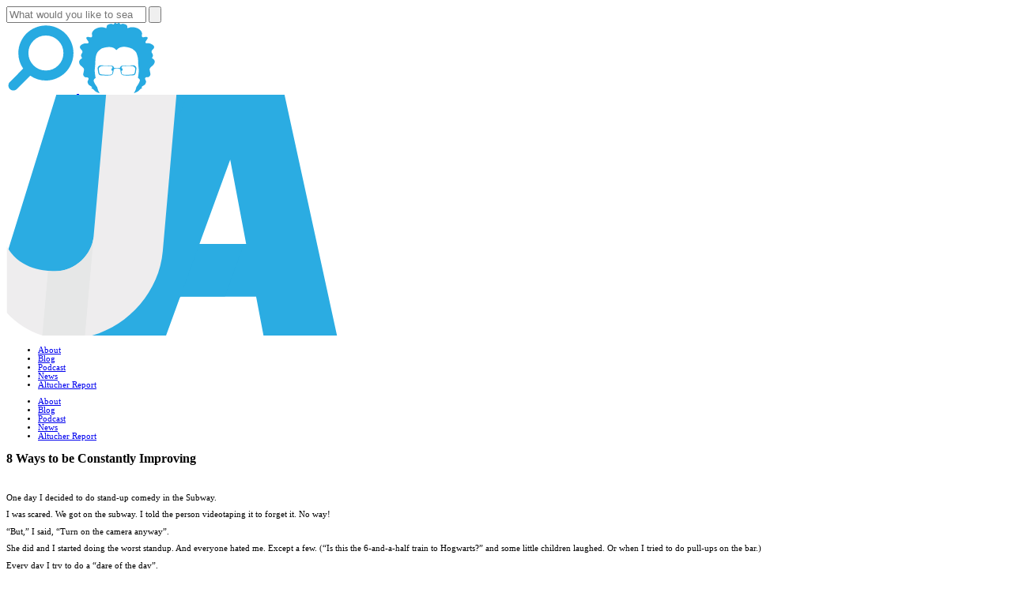

--- FILE ---
content_type: text/html; charset=UTF-8
request_url: https://archive.jamesaltucher.com/blog/8-ways-constantly-improving/
body_size: 8503
content:
<!DOCTYPE html><html lang=en-US prefix="og: http://ogp.me/ns#"><head><meta charset="utf-8"><meta http-equiv="Content-Type" content="text/html; charset=utf-8"><meta http-equiv="X-UA-Compatible" content="IE=edge"><meta name="viewport" content="width=device-width, initial-scale=1.0, maximum-scale=1.0, user-scalable=no"><title>8 Ways to be Constantly Improving - James Altucher</title><link rel=profile href=http://gmpg.org/xfn/11><link rel=pingback href=https://archive.jamesaltucher.com/xmlrpc.php><link rel=icon type=image/png sizes=32x32 href=https://archive.jamesaltucher.com/wp-content/themes/jamesaltucher/images/icons/fav/favicon-32x32.png><link rel=icon type=image/png sizes=16x16 href=https://archive.jamesaltucher.com/wp-content/themes/jamesaltucher/images/icons/fav/favicon-16x16.png><link rel="shortcut icon" type=image/x-icon href=https://archive.jamesaltucher.com/wp-content/themes/jamesaltucher/images/icons/fav/favicon.ico><meta name="theme-color" content="#ffffff"> <script>function size_font(){var e=document.documentElement.clientWidth||document.body.clientWidth,n=e/120;document.documentElement.style.fontSize=n+"px"}size_font(),window.addEventListener?window.addEventListener("resize",size_font,!1):window.attachEvent("resize",size_font);</script>  <script>var imprint='JA';(function(w,d,s,l,i){w[l]=w[l]||[];w[l].push({'gtm.start':new Date().getTime(),event:'gtm.js'});var f=d.getElementsByTagName(s)[0],j=d.createElement(s),dl=l!='dataLayer'?'&l='+l:'';j.async=true;j.src='https://www.googletagmanager.com/gtm.js?id='+i+dl;f.parentNode.insertBefore(j,f);})(window,document,'script','dataLayer','GTM-5R7GC3J');</script>  <script async src="https://www.googletagmanager.com/gtag/js?id=UA-68439417-4"></script> <script>window.dataLayer=window.dataLayer||[];function gtag(){dataLayer.push(arguments);}
gtag('js',new Date());gtag('config','UA-68439417-4');</script> <script>var themeAjaxUrl="/wp-admin/admin-ajax.php";</script> <title>8 Ways to be Constantly Improving - James Altucher</title><meta name='robots' content='max-image-preview:large'><link rel=canonical href=https://archive.jamesaltucher.com/blog/8-ways-constantly-improving/ ><meta property="og:locale" content="en_US"><meta property="og:type" content="article"><meta property="og:title" content="8 Ways to be Constantly Improving - James Altucher"><meta property="og:description" content="One day I decided to do stand-up comedy in the Subway. I was scared. We got on the subway. I told the person videotaping it to forget it. No way! &#8220;But,&#8221; I said, &#8220;Turn on the camera anyway&#8221;. She did and I started doing the worst standup. And everyone hated me. Except a few. (&#8220;Is &hellip;"><meta property="og:url" content="https://archive.jamesaltucher.com/blog/8-ways-constantly-improving/"><meta property="og:site_name" content="James Altucher"><meta property="article:publisher" content="https://www.facebook.com/JAltucher.Blog/"><meta property="article:section" content="Featured"><meta property="article:published_time" content="2019-01-31T17:55:06+00:00"><meta property="article:modified_time" content="2019-02-05T15:18:06+00:00"><meta property="og:updated_time" content="2019-02-05T15:18:06+00:00"><meta property="og:image" content="https://jamesaltucher-uploads.s3.amazonaws.com/wp-content/uploads/2019/01/31175735/shutterstock_547238893.jpg"><meta property="og:image:secure_url" content="https://jamesaltucher-uploads.s3.amazonaws.com/wp-content/uploads/2019/01/31175735/shutterstock_547238893.jpg"><meta property="og:image:width" content="1280"><meta property="og:image:height" content="720"><meta name="twitter:card" content="summary_large_image"><meta name="twitter:description" content="One day I decided to do stand-up comedy in the Subway. I was scared. We got on the subway. I told the person videotaping it to forget it. No way! &#8220;But,&#8221; I said, &#8220;Turn on the camera anyway&#8221;. She did and I started doing the worst standup. And everyone hated me. Except a few. (&#8220;Is [&hellip;]"><meta name="twitter:title" content="8 Ways to be Constantly Improving - James Altucher"><meta name="twitter:site" content="@jaltucher"><meta name="twitter:image" content="https://jamesaltucher-uploads.s3.amazonaws.com/wp-content/uploads/2019/01/31175735/shutterstock_547238893.jpg"><meta name="twitter:creator" content="@jaltucher"><link rel=dns-prefetch href=//platform-api.sharethis.com><link rel=dns-prefetch href=//fonts.googleapis.com><link rel=alternate type=application/rss+xml title="James Altucher &raquo; Feed" href=https://archive.jamesaltucher.com/feed/ ><link rel=alternate type=application/rss+xml title="James Altucher &raquo; Comments Feed" href=https://archive.jamesaltucher.com/comments/feed/ ><link rel=alternate type=application/rss+xml title="James Altucher &raquo; 8 Ways to be Constantly Improving Comments Feed" href=https://archive.jamesaltucher.com/blog/8-ways-constantly-improving/feed/ > <script>window._wpemojiSettings={"baseUrl":"https:\/\/s.w.org\/images\/core\/emoji\/14.0.0\/72x72\/","ext":".png","svgUrl":"https:\/\/s.w.org\/images\/core\/emoji\/14.0.0\/svg\/","svgExt":".svg","source":{"concatemoji":"https:\/\/archive.jamesaltucher.com\/wp-includes\/js\/wp-emoji-release.min.js?ver=573bea4011e83ea5f4a5117f80befd07"}};
/*! This file is auto-generated */
!function(e,a,t){var n,r,o,i=a.createElement("canvas"),p=i.getContext&&i.getContext("2d");function s(e,t){var a=String.fromCharCode,e=(p.clearRect(0,0,i.width,i.height),p.fillText(a.apply(this,e),0,0),i.toDataURL());return p.clearRect(0,0,i.width,i.height),p.fillText(a.apply(this,t),0,0),e===i.toDataURL()}function c(e){var t=a.createElement("script");t.src=e,t.defer=t.type="text/javascript",a.getElementsByTagName("head")[0].appendChild(t)}for(o=Array("flag","emoji"),t.supports={everything:!0,everythingExceptFlag:!0},r=0;r<o.length;r++)t.supports[o[r]]=function(e){if(p&&p.fillText)switch(p.textBaseline="top",p.font="600 32px Arial",e){case"flag":return s([127987,65039,8205,9895,65039],[127987,65039,8203,9895,65039])?!1:!s([55356,56826,55356,56819],[55356,56826,8203,55356,56819])&&!s([55356,57332,56128,56423,56128,56418,56128,56421,56128,56430,56128,56423,56128,56447],[55356,57332,8203,56128,56423,8203,56128,56418,8203,56128,56421,8203,56128,56430,8203,56128,56423,8203,56128,56447]);case"emoji":return!s([129777,127995,8205,129778,127999],[129777,127995,8203,129778,127999])}return!1}(o[r]),t.supports.everything=t.supports.everything&&t.supports[o[r]],"flag"!==o[r]&&(t.supports.everythingExceptFlag=t.supports.everythingExceptFlag&&t.supports[o[r]]);t.supports.everythingExceptFlag=t.supports.everythingExceptFlag&&!t.supports.flag,t.DOMReady=!1,t.readyCallback=function(){t.DOMReady=!0},t.supports.everything||(n=function(){t.readyCallback()},a.addEventListener?(a.addEventListener("DOMContentLoaded",n,!1),e.addEventListener("load",n,!1)):(e.attachEvent("onload",n),a.attachEvent("onreadystatechange",function(){"complete"===a.readyState&&t.readyCallback()})),(e=t.source||{}).concatemoji?c(e.concatemoji):e.wpemoji&&e.twemoji&&(c(e.twemoji),c(e.wpemoji)))}(window,document,window._wpemojiSettings);</script> <style>img.wp-smiley,img.emoji{display:inline !important;border:none !important;box-shadow:none !important;height:1em !important;width:1em !important;margin:0 0.07em !important;vertical-align:-0.1em !important;background:none !important;padding:0 !important}</style><link rel=stylesheet id=share-this-share-buttons-sticky-css href='https://archive.jamesaltucher.com/wp-content/plugins/sharethis-share-buttons/css/mu-style.css?ver=1671468411' type=text/css media=all><link rel=stylesheet id=google-fonts-css href='https://fonts.googleapis.com/css?family=Montserrat%3A300%2C300i%2C400%2C400i%2C500%2C500i%2C700%2C700i%2C900%2C900i%7CRoboto%3A300%2C300i%2C400%2C400i%2C700%2C700i%2C900%2C900i%7CShadows+Into+Light&#038;ver=573bea4011e83ea5f4a5117f80befd07' type=text/css media=all><link rel=stylesheet id=styles-main-css href='https://archive.jamesaltucher.com/wp-content/themes/jamesaltucher/style.css?ver=1.0.1.1' type=text/css media=all> <script src='https://archive.jamesaltucher.com/wp-includes/js/jquery/jquery.min.js?ver=3.6.1' id=jquery-core-js></script> <script src='https://archive.jamesaltucher.com/wp-includes/js/jquery/jquery-migrate.min.js?ver=3.3.2' id=jquery-migrate-js></script> <script src='//platform-api.sharethis.com/js/sharethis.js?ver=2.1.6#property=5b9687d029b61c0011779fc0&#038;product=sticky-buttons&#038;source=sharethis-share-buttons-wordpress' id=share-this-share-buttons-mu-js></script> <link rel=https://api.w.org/ href=https://archive.jamesaltucher.com/wp-json/ ><link rel=alternate type=application/json href=https://archive.jamesaltucher.com/wp-json/wp/v2/posts/27076><link rel=EditURI type=application/rsd+xml title=RSD href=https://archive.jamesaltucher.com/xmlrpc.php?rsd><link rel=wlwmanifest type=application/wlwmanifest+xml href=https://archive.jamesaltucher.com/wp-includes/wlwmanifest.xml><link rel=shortlink href='https://archive.jamesaltucher.com/?p=27076'><link rel=alternate type=application/json+oembed href="https://archive.jamesaltucher.com/wp-json/oembed/1.0/embed?url=https%3A%2F%2Farchive.jamesaltucher.com%2Fblog%2F8-ways-constantly-improving%2F"><link rel=alternate type=text/xml+oembed href="https://archive.jamesaltucher.com/wp-json/oembed/1.0/embed?url=https%3A%2F%2Farchive.jamesaltucher.com%2Fblog%2F8-ways-constantly-improving%2F&#038;format=xml"></head><body class="post-template-default single single-post postid-27076 single-format-standard default-page"><header id=header><form role=search method=get id=search-form class=search-form action=https://archive.jamesaltucher.com/ > <input type=search class=search-field name=s autocomplete=off placeholder="What would you like to search for?" value> <button type=submit class="search-submit sbtn"><img src=https://archive.jamesaltucher.com/wp-content/themes/jamesaltucher/images/icons/tool-search.svg class=svg alt></button></form><div class=container><div class=tools> <a href=# title class=btn-search> <img src=https://archive.jamesaltucher.com/wp-content/themes/jamesaltucher/images/icons/tool-search.svg alt=Search title=Search width=89 height=89> </a> <a href=#newsletter-signup title="Altucher Report" class="hide-mobile popup-newsletter icon-popup"> <img src=https://archive.jamesaltucher.com/wp-content/themes/jamesaltucher/images/icons/tool-head.svg alt="Altucher Report" title="Altucher Report" width=96 height=89> </a></div><a href=/ title="Return Home" class=logo> <img src=https://archive.jamesaltucher.com/wp-content/themes/jamesaltucher/images/jamesaltucher-logo-white.svg alt="James Altucher" title="James Altucher" width=420 height=305> </a><nav class=mobile-hide><div class=menu-main-navigation-container><ul id=menu-main-navigation class=menu><li id=menu-item-23824 class="menu-item menu-item-type-post_type menu-item-object-page menu-item-23824"><a href=https://archive.jamesaltucher.com/about/ >About</a></li> <li id=menu-item-23785 class="menu-item menu-item-type-post_type menu-item-object-page current_page_parent menu-item-23785"><a href=https://archive.jamesaltucher.com/blog/ >Blog</a></li> <li id=menu-item-23809 class="menu-item menu-item-type-post_type menu-item-object-page menu-item-23809"><a href=https://archive.jamesaltucher.com/podcasts/ >Podcast</a></li> <li id=menu-item-28214 class="menu-item menu-item-type-custom menu-item-object-custom menu-item-28214"><a href=/news>News</a></li> <li id=menu-item-23811 class="menu-item menu-item-type-custom menu-item-object-custom menu-item-23811"><a target=_blank rel=noopener href=https://paradigmpressgroup.com/publications>Altucher Report</a></li></ul></div></nav><div class=mobile-menu-toggle onclick=myFunction(this)> <span class=bar-one></span> <span class=bar-two></span> <span class=bar-three></span></div> <script>function myFunction(x){x.classList.toggle("active");}</script> </div></header><div class=mobile-nav-wrapper><nav id=mobile-nav><div class=menu-main-navigation-container><ul id=menu-main-navigation-1 class=menu><li class="menu-item menu-item-type-post_type menu-item-object-page menu-item-23824"><a href=https://archive.jamesaltucher.com/about/ >About</a></li> <li class="menu-item menu-item-type-post_type menu-item-object-page current_page_parent menu-item-23785"><a href=https://archive.jamesaltucher.com/blog/ >Blog</a></li> <li class="menu-item menu-item-type-post_type menu-item-object-page menu-item-23809"><a href=https://archive.jamesaltucher.com/podcasts/ >Podcast</a></li> <li class="menu-item menu-item-type-custom menu-item-object-custom menu-item-28214"><a href=/news>News</a></li> <li class="menu-item menu-item-type-custom menu-item-object-custom menu-item-23811"><a target=_blank rel=noopener href=https://paradigmpressgroup.com/publications>Altucher Report</a></li></ul></div></nav></div><div class=wrapper><main id=main class=main role=main><section id=single-header class=section><div class=container><h1 class="brackets">8 Ways to be Constantly Improving</h1></div></section><section id=blog-container class=section><div class=container><div class=entities><div class=single> <img width=1024 height=576 src=https://jamesaltucher-uploads.s3.amazonaws.com/wp-content/uploads/2019/01/31175735/shutterstock_547238893-1024x576.jpg class="aligncenter featured-post-image wp-post-image" alt decoding=async loading=lazy srcset="https://jamesaltucher-uploads.s3.amazonaws.com/wp-content/uploads/2019/01/31175735/shutterstock_547238893-1024x576.jpg 1024w, https://jamesaltucher-uploads.s3.amazonaws.com/wp-content/uploads/2019/01/31175735/shutterstock_547238893-300x169.jpg 300w, https://jamesaltucher-uploads.s3.amazonaws.com/wp-content/uploads/2019/01/31175735/shutterstock_547238893-768x432.jpg 768w, https://jamesaltucher-uploads.s3.amazonaws.com/wp-content/uploads/2019/01/31175735/shutterstock_547238893.jpg 1280w" sizes="(max-width: 1024px) 100vw, 1024px"><article><div style="margin-top: 0px; margin-bottom: 0px;" class=sharethis-inline-share-buttons ></div><p>One day I decided to do stand-up comedy in the Subway.</p><p>I was scared. We got on the subway. I told the person videotaping it to forget it. No way!</p><p>&#8220;But,&#8221; I said, &#8220;Turn on the camera anyway&#8221;.</p><p>She did and I started doing the worst standup. And everyone hated me. Except a few. (&#8220;Is this the 6-and-a-half train to Hogwarts?&#8221; and some little children laughed. Or when I tried to do pull-ups on the bar.)</p><p>Every day I try to do a &#8220;dare of the day&#8221;.</p><p>Every day go a little further outside your comfort zone.</p><p>Get scared.</p><p>Say the opinion that is your truth. Don&#8217;t care if people will hate it.</p><p>Say &#8220;yes&#8221; to a talk if you are afraid of public speaking. Contact the person you lost touch with.</p><div id=mEweQBm1zo class="openxzone incontent" data-openx-zone=incontent_ad></div><p>Ask out your secret crush.</p><p>One exercise: next time you buy a coffee ask for 10% off. Don&#8217;t give a reason.</p><p>What are some other small ways to push the boundaries of comfort? Tell me.</p><p>Give us some &#8220;dares of the day&#8221;.</p><p>This, plus what&#8217;s said in this image below, is how I improve myself every day. This cleans the plate for opportunity to be served.</p><p>I know this because I feel very blessed. It&#8217;s hard work to get opportunity. It&#8217;s painful. It&#8217;s suffering. But it&#8217;s worth it. It&#8217;s worth it.</p><p><img decoding=async loading=lazy class="aligncenter wp-image-27077" src=https://jamesaltucher.com/wp-content/uploads/2019/01/0.png alt width=625 height=620 srcset="https://jamesaltucher-uploads.s3.amazonaws.com/wp-content/uploads/2019/01/31175440/0.png 1192w, https://jamesaltucher-uploads.s3.amazonaws.com/wp-content/uploads/2019/01/31175440/0-150x150.png 150w, https://jamesaltucher-uploads.s3.amazonaws.com/wp-content/uploads/2019/01/31175440/0-300x297.png 300w, https://jamesaltucher-uploads.s3.amazonaws.com/wp-content/uploads/2019/01/31175440/0-768x762.png 768w, https://jamesaltucher-uploads.s3.amazonaws.com/wp-content/uploads/2019/01/31175440/0-1024x1015.png 1024w" sizes="(max-width: 625px) 100vw, 625px"></p></p>		<a href=# class="action st-custom-button st-hide-label" data-network=sharethis>Share This Post</a></article><div id=v9zME8XyS1 class="openxzone large_openx" data-openx-zone=bottom_ad></div><div id=disqus_thread></div></div><aside id=sidebar><div id=PjMDL9AoDR class="openxzone sidebar_openx" data-openx-zone=sidebar_ad></div><div id=side-about class=box><header><h5 class="brackets">Hi, I'm <strong>James Altucher</strong></h5></header><img src=https://archive.jamesaltucher.com/wp-content/themes/jamesaltucher/images/side-about1.jpg alt="James Altucher" title="James Altucher" width=337 height=253><p>I’m an entrepreneur and angel investor. I’ve achieved the rank of chess master. And I’m the author of the Wall Street Journal bestselling book “Choose Yourself.”</p><p>I’ve started 20 companies, 17 of which have failed. But I’ve learned a lot along the way.</p><p>If you’ve ever been stuck—in a job you hate, in a house you can’t afford, in a life you don’t want, in your own depressed mind, anything—I want to help you.</p><p>Why? Because I get it. I’ve been there. And I wantto tell you how I freed myself so maybe you can start to free yourself, too.</p><footer> <a href=/about title="Read More" class="btn side-continue">Read More</a></footer></div><div id=side-categories class=box><header><h5 class="brackets"><strong>Categories</strong></h5></header><ul class=cat-list> <li><a href=https://archive.jamesaltucher.com/blog/category/impression-technique/ title="Impression Technique" class="btn " data-engagement-link=category>Impression Technique <span>686</span></a></li> <li><a href=https://archive.jamesaltucher.com/blog/category/entrepreneurship/ title=Entrepreneurship class="btn " data-engagement-link=category>Entrepreneurship <span>75</span></a></li> <li><a href=https://archive.jamesaltucher.com/blog/category/investing/ title=Investing class="btn " data-engagement-link=category>Investing <span>73</span></a></li> <li><a href=https://archive.jamesaltucher.com/blog/category/self-care/ title=Self-care class="btn " data-engagement-link=category>Self-care <span>65</span></a></li> <li><a href=https://archive.jamesaltucher.com/blog/category/economy/ title=Economy class="btn " data-engagement-link=category>Economy <span>54</span></a></li> <li><a href=https://archive.jamesaltucher.com/blog/category/self-publishing/ title="Self Publishing" class="btn " data-engagement-link=category>Self Publishing <span>45</span></a></li> <li><a href=https://archive.jamesaltucher.com/blog/category/writing/ title=Writing class="btn " data-engagement-link=category>Writing <span>34</span></a></li> <li><a href=https://archive.jamesaltucher.com/blog/category/politics/ title=Politics class="btn " data-engagement-link=category>Politics <span>31</span></a></li></ul></div><div id=side-archive class=box><header><h5 class="brackets"><strong>Archive</strong></h5></header><footer> <a href=/archive title="Explore Archives" class="btn side-continue">Explore Thousands of Articles</a></footer></div><div id=side-popular class=box><header><h5 class="brackets">Most <strong>Popular</strong></h5></header><article class=post> <a href=https://archive.jamesaltucher.com/blog/8-alternatives-to-college/ title="8 Alternatives to College"><div class=thumb style="background-image: url('https://archive.jamesaltucher.com/wp-content/themes/jamesaltucher/images/default-post.jpg');"></div><div class=content><h4>8 Alternatives&hellip;</h4><span><time pubdate=1296421077>January 30, 2011</time></span></div> </a></article><article class=post> <a href=https://archive.jamesaltucher.com/blog/why-i-am-never-going-to-own-a-home-again/ title="Why I Am Never Going to Own a Home Again"><div class=thumb style="background-image: url('https://archive.jamesaltucher.com/wp-content/themes/jamesaltucher/images/default-post.jpg');"></div><div class=content><h4>Why I&hellip;</h4><span><time pubdate=1300528833>March 19, 2011</time></span></div> </a></article><article class=post> <a href=https://archive.jamesaltucher.com/blog/10-more-reasons-why-parents-should-not-send-their-kids-to-college/ title="10 More Reasons Why Parents Should Not Send Their Kids to College"><div class=thumb style="background-image: url('https://archive.jamesaltucher.com/wp-content/themes/jamesaltucher/images/default-post.jpg');"></div><div class=content><h4>10 More&hellip;</h4><span><time pubdate=1296421014>January 30, 2011</time></span></div> </a></article><article class=post> <a href=https://archive.jamesaltucher.com/blog/is-donald-trump-pulling-a-nigerian-419-scam/ title="Is Donald Trump Pulling A Nigerian 419 Scam?"><div class=thumb style="background-image: url('https://archive.jamesaltucher.com/wp-content/themes/jamesaltucher/images/default-post.jpg');"></div><div class=content><h4>Is Donald&hellip;</h4><span><time pubdate=1437646822>July 23, 2015</time></span></div> </a></article><article class=post> <a href=https://archive.jamesaltucher.com/blog/ten-scams-you-encounter-every-day/ title="Ten Scams You Encounter Every Day"><div class=thumb style="background-image: url('https://archive.jamesaltucher.com/wp-content/themes/jamesaltucher/images/default-post.jpg');"></div><div class=content><h4>Ten Scams&hellip;</h4><span><time pubdate=1316076071>September 15, 2011</time></span></div> </a></article></div></aside></div></div></section><section id=blog-furtherreading class=section><h3>Other posts you  might be interested in:</h3><div class=container> <a href=https://archive.jamesaltucher.com/blog/1-rule-no/ title="The #1 Rule of &#8220;NO&#8221;" class=post style="background-image: url('https://archive.jamesaltucher.com/wp-content/themes/jamesaltucher/images/default-post.jpg');"><h2 class="brackets">The #1 Rule of &#8220;NO&#8221;</h2> </a> <a href=https://archive.jamesaltucher.com/blog/8-unusual-things-i-learned-from-warren-buffett/ title="8 Unusual Things I Learned From Warren Buffett" class=post style="background-image: url('https://archive.jamesaltucher.com/wp-content/themes/jamesaltucher/images/default-post.jpg');"><h2 class="brackets">8 Unusual Things I Learned From Warren Buffett</h2> </a> <a href=https://archive.jamesaltucher.com/blog/10-reasons-quit-day-job/ title="10 Reasons You Have To Quit Your Day Job" class=post style="background-image: url('https://jamesaltucher-uploads.s3.amazonaws.com/wp-content/uploads/2018/02/27142738/quit_job-611996086-5a7f3bdcc5542e00375d478c-1-e1519759666353.jpg');"><h2 class="brackets">10 Reasons You Have To Quit Your Day Job</h2> </a></div></section></main></div><footer id=footer><div class=container><div class=get-connected><h6>Get Connected</h6><ul class=social> <li> <a href=//facebook.com/JAltucher.Blog/ title="Link to Facebook"> <img src=https://archive.jamesaltucher.com/wp-content/themes/jamesaltucher/images/icons/social-facebook.svg alt=Facebook title=Facebook class=svg width=204 height=204> </a> </li> <li> <a href=//facebook.com/groups/chooseyourself.me/ title="Link to Facebook Group"> <img src=https://archive.jamesaltucher.com/wp-content/themes/jamesaltucher/images/icons/social-facebook-group.svg alt="Facebook Group" title="Facebook Group" class=svg width=204 height=204> </a> </li> <li> <a href=//linkedin.com/in/jamesaltucher/ title="Link to LinkedIn"> <img src=https://archive.jamesaltucher.com/wp-content/themes/jamesaltucher/images/icons/social-linkedin.svg alt=LinkedIn title=LinkedIn class=svg width=204 height=204> </a> </li> <li> <a href=//twitter.com/jaltucher title="Link to Twitter"> <img src=https://archive.jamesaltucher.com/wp-content/themes/jamesaltucher/images/icons/social-twitter.svg alt=Twitter title=Twitter class=svg width=204 height=204> </a> </li> <li> <a href=//youtube.com/channel/UCRQlx2klE_aNrPhz2OyKRdg title="Link to YouTube"> <img src=https://archive.jamesaltucher.com/wp-content/themes/jamesaltucher/images/icons/social-youtube.svg alt=YouTube title=YouTube class=svg width=204 height=204> </a> </li> <li> <a href=//pinterest.com/altucher/ title="Link to Pinterest"> <img src=https://archive.jamesaltucher.com/wp-content/themes/jamesaltucher/images/icons/social-pinterest.svg alt=Pinterest title=Pinterest class=svg width=204 height=204> </a> </li> <li> <a href=//instagram.com/altucher/ title="Link to Instagram"> <img src=https://archive.jamesaltucher.com/wp-content/themes/jamesaltucher/images/icons/social-instagram.svg alt=Instagram title=Instagram class=svg width=204 height=204> </a> </li></ul></div><div class="subscribe mobile-hide"><div class=left><h6>Subscribe to my Podcast</h6> <a href=/podcast title="Link to Podcasts"> <img src=https://archive.jamesaltucher.com/wp-content/themes/jamesaltucher/images/jamesaltucher-logo-full.svg alt="The James Altucher Show" alt="The James Altucher Show" width=499 height=90 class=jashow> </a></div><div class=right> <a href="//m.me/JAltucher.Blog?ref=w1538521" title="Subscribe on Messenger" class=btn data-conversion-link=fb_messenger> <img src=https://archive.jamesaltucher.com/wp-content/themes/jamesaltucher/images/icons/social-messenger.svg title="Subscribe on Messenger" alt="Subscribe on Messenger" class=svg width=203 height=203> Subscribe on Messenger </a> <a href="//youtube.com/channel/UCRQlx2klE_aNrPhz2OyKRdg?sub_confirmation=1" title="Subscribe on YouTube" class=btn data-conversion-link=youtube> <img src=https://archive.jamesaltucher.com/wp-content/themes/jamesaltucher/images/icons/social-youtube-f.svg title="Subscribe on YouTube" alt="Subscribe on YouTube" class=svg width=170 height=204> Subscribe on Youtube </a> <a href=//itunes.apple.com/us/podcast/the-james-altucher-show/id794030859 title="Subscribe on Apple Podcasts" class=btn data-conversion-link=itunes> <img src=https://archive.jamesaltucher.com/wp-content/themes/jamesaltucher/images/icons/social-itunes.svg title="Subscribe on Apple Podcasts" alt="Subscribe on Apple Podcasts" class=svg width=204 height=204> Subscribe on Apple Podcasts </a> <a href=//feeds.feedburner.com/jamesaltucher title="Subscribe with RSS" class=btn data-conversion-link=rss> <img src=https://archive.jamesaltucher.com/wp-content/themes/jamesaltucher/images/icons/social-rss.svg title="Subscribe with RSS" alt="Subscribe with RSS" class=svg width=203 height=203> Subscribe with RSS </a></div></div><div class=copyright><p>Copyright &copy; 2026 Altucher Confidential - All Rights Reserved</p><div class=menu-footer-navigation-container><ul id=menu-footer-navigation class=menu><li id=menu-item-29463 class="menu-item menu-item-type-custom menu-item-object-custom menu-item-29463"><a href=https://altucherconfidential.com/whitelist-us>Whitelist Us</a></li> <li id=menu-item-29461 class="menu-item menu-item-type-custom menu-item-object-custom menu-item-29461"><a target=_blank rel=noopener href=https://jamesaltucher.com/privacy-policy>Privacy Policy</a></li> <li id=menu-item-29466 class="menu-item menu-item-type-custom menu-item-object-custom menu-item-29466"><a href=https://jamesaltucher.com/cookie-policy>Cookie Policy</a></li> <li id=menu-item-28970 class="menu-item menu-item-type-custom menu-item-object-custom menu-item-28970"><a href=https://privacyportal-cdn.onetrust.com/dsarwebform/90ddaa87-9d70-4282-9d4f-d6cbd96bd224/2f095f1e-de25-443a-890a-319f10136a2c.html>Do Not Sell or Share My Personal Information</a></li></ul></div></div></div></footer><div id=newsletter-signup class="mfp-hide mfp-with-anim"><div class=container><div style=margin-top:4rem;margin-bottom:2rem><h5>Don’t Buy A Single Bitcoin Until You Read My Brand New Book!</h5> <a href=https://pro.threefounders-reports.com/m/1942154 target=_blank class=temp-button><h6>Click Here To Reserve Your Copy</h6><a></div></div></div><style>.temp-button{border:2px solid #fff;border-radius:5px;display:inline-block;padding:1rem 1.5rem;transition:all .2s ease-in-out;background:transparent}.temp-button:hover{background:rgb(0,85,172)}.temp-button h6{margin:0 !important;font-weight:bold !important}</style> <script id=disqus_count-js-extra>var countVars={"disqusShortname":"altucherconfidential"};</script> <script src='https://archive.jamesaltucher.com/wp-content/plugins/disqus-comment-system/public/js/comment_count.js?ver=3.0.22' id=disqus_count-js></script> <script id=disqus_embed-js-extra>var embedVars={"disqusConfig":{"integration":"wordpress 3.0.22"},"disqusIdentifier":"27076 https:\/\/jamesaltucher.com\/?p=27076","disqusShortname":"altucherconfidential","disqusTitle":"8 Ways to be Constantly Improving","disqusUrl":"https:\/\/archive.jamesaltucher.com\/blog\/8-ways-constantly-improving\/","postId":"27076"};</script> <script src='https://archive.jamesaltucher.com/wp-content/plugins/disqus-comment-system/public/js/comment_embed.js?ver=3.0.22' id=disqus_embed-js></script> <script src='https://archive.jamesaltucher.com/wp-content/plugins/easy-load-more/assets/js/frontend.min.js?ver=1.0.0' id=easy_load_more-frontend-js></script> <script src='https://archive.jamesaltucher.com/wp-content/plugins/utm-source-tracking-master/source-theme/assets/js/referrer_source_tracking.js?ver=573bea4011e83ea5f4a5117f80befd07' id=source_tracking-js></script> <script id=scripts-main-js-extra>var ajaxVars={"ajax_url":"https:\/\/archive.jamesaltucher.com\/wp-admin\/admin-ajax.php"};</script> <script src='https://archive.jamesaltucher.com/wp-content/themes/jamesaltucher/js/site.min.js?ver=1.0.1.1' id=scripts-main-js></script> <script>var elm_button_vars={wrapper:'.ajax-container'};</script> <script>(function($){$('body').on('submit','#LeadGen, .LeadGen',function(e){e.preventDefault();var form=this,email=$(form).find('input[name=email]').val(),ListID=$(form).find('input[name=ListID]').val()||'24915',PubCode=$(form).find("input[name=PubCode]").val()||'',ListName=$(form).find("input[name=ListName]").val()||'';var msgError='There was a problem with your request, please <a href=/contact/ >contact customer service</a> for further assistance.';EmailValidationPost(form,email,ListID,ListName,PubCode,msgError);});$('.openxzone').each(function(){var openxzone=$(this).attr('data-openx-zone'),id=$(this).attr('id');loadOpenxZones(openxzone,id);});trackPostEngagement();})(jQuery);</script>  <script>var _at={};window._at.track=window._at.track||function(){(window._at.track.q=window._at.track.q||[]).push(arguments);};_at.domain='jamesaltucher.com/';_at.owner='08682133442c';_at.idSite='11195';_at.attributes={'source':'JA'};_at.worker='/push-worker.js';_at.webpushid='web.54.apple.com';(function(){var u='//s3.amazonaws.com/trackpush/';var d=document,g=d.createElement('script'),s=d.getElementsByTagName('script')[0];g.type='text/javascript';g.async=true;g.defer=true;g.src=u+'trackpush.min.js';s.parentNode.insertBefore(g,s);g.addEventListener('load',function(){for(var i in window){if(i.indexOf('_aimtell')!==-1){window[i.replace('_aimtell','pd')]=window[i]}}})})();</script>  <script src=https://my.hellobar.com/0d6b0115ea8a2e772021c80e2f2c35c3d77423ea.js charset=utf-8 async=async></script> <noscript><iframe src="https://www.googletagmanager.com/ns.html?id=GTM-5R7GC3J" height=0 width=0 style=display:none;visibility:hidden></iframe></noscript></body></html>

--- FILE ---
content_type: image/svg+xml
request_url: https://archive.jamesaltucher.com/wp-content/themes/jamesaltucher/images/icons/social-linkedin.svg
body_size: 1786
content:
<svg id="Layer_1" xmlns="http://www.w3.org/2000/svg" viewBox="0 0 203.7 204.2"><style>.st0{fill:#fff}</style><path class="st0" d="M.9 102.1C.4 91.2 2.2 80 5.8 69.2c3.2-9.5 7.7-18.3 13.6-26.3 7-9.4 15.1-17.5 24.7-24.3 11.4-8 23.9-13.4 37.6-16C90.6.9 99.6.4 108.7.8c12.5.6 24.5 3.2 35.9 8.3 11.1 5 20.8 11.8 29.5 20.2 8.3 8 15.2 17.1 20.3 27.4 3.8 7.6 6.5 15.6 8.2 24 1.7 8.6 2.4 17.2 2.1 26-.6 16.4-4.5 31.9-12.6 46.2-8.8 15.5-20.9 27.8-35.9 37.2-12 7.5-25.2 12.1-39.3 13.7-8.7 1-17.4.8-26.1.2-9.3-.6-18.2-3.1-26.9-6.6-15.9-6.3-29-16.5-40-29.4-9.7-11.4-16.4-24.5-20-39.1-2.3-8.6-3.2-17.3-3-26.8zm194.8.5c-.1-5.2-.4-10.4-1.4-15.5-1.8-9.1-4.6-17.9-8.9-26.2-7-13.7-16.4-25.3-29.2-34-7.7-5.2-15.9-9.4-24.8-12.4s-18.1-4.6-27.5-4.9c-5.7-.2-11.3.6-16.9 1.6-12.1 2.1-23.3 6.5-33.8 13-7 4.3-13.4 9.3-18.9 15.4-7.5 8.4-13.5 18-17.8 28.6-4 9.8-6.2 20-6.9 30.5-.6 8.4.6 16.8 2.5 24.9 2 8.7 5.3 16.9 9.7 24.7 5.2 9.2 11.4 17.6 19.5 24.4 12.9 10.9 27.6 18.1 44.2 21.5 5.9 1.2 11.9 2 17.9 1.9 12.8-.4 25.2-3 36.9-8.4 10.4-4.7 19.9-10.9 28.1-19 7.6-7.5 13.4-16.2 18-25.8 3.8-7.9 6.4-16.2 8-24.8 1-5.1 1.5-10.3 1.3-15.5z"/><path class="st0" d="M109 90.1c.7 0 .9-.6 1.2-1 3.9-5.7 9.3-8.9 16-10.1 6.9-1.2 13.7-.6 20.2 2.2 4.8 2.1 8.1 5.9 10.3 10.6 2.1 4.6 3 9.6 3.3 14.6.7 9.3.2 18.5.3 27.8.1 7.3 0 14.5 0 21.8 0 1.5-.8 1.3-1.7 1.3h-20.4c-1.5 0-1.6-.1-1.6-1.7 0-4.5.1-9 0-13.4-.1-10 .3-20-.3-30-.2-2.9-1-5.5-2.4-8-1.5-2.7-3.9-4.3-6.9-4.8-2.8-.5-5.7-.4-8.5.5-3.9 1.3-6.2 4.1-7.5 7.9-1 2.9-1.4 5.9-1.4 8.9v38.4c0 2 0 2-1.9 2H88.5c-2.8 0-2.5.1-2.5-2.4V82c0-2.1.1-2.1 2.1-2.1 3.4.1 6.7 0 10.1 0 3 0 5.9.1 8.9 0 1.3 0 1.6.6 1.6 1.7-.1 2.2-.1 4.5 0 6.7-.1.9-.4 1.5.3 1.8zm-38.4 28.8v36.2c0 2.1 0 2.1-2.1 2.1H49.1c-2.3 0-2.3-.1-2.3-2.5V82c0-1.8.1-1.9 1.8-1.9h19.9c1.9 0 2 .1 2 2 .1 12.4.1 24.6.1 36.8zM45 55.9c-.2-7.1 5.2-13.5 13-13.9 7.7-.4 14.4 5.1 14.5 13.6.1 7.2-4.7 13.6-13.4 14-8 .3-14.1-6.1-14.1-13.7z"/></svg>

--- FILE ---
content_type: image/svg+xml
request_url: https://archive.jamesaltucher.com/wp-content/themes/jamesaltucher/images/icons/social-twitter.svg
body_size: 1498
content:
<svg id="Layer_1" xmlns="http://www.w3.org/2000/svg" viewBox="0 0 203.7 204.2"><style>.st0{fill:#fff}</style><path class="st0" d="M205.4 102.9c-.2 12.2-2 24.2-6.1 35.7-4 11.2-9.9 21.3-17.7 30.3-8.5 9.8-18.2 18.2-29.7 24.3-9.1 4.9-18.7 8.2-28.8 10.1-9.3 1.7-18.6 1.9-27.9 1.4-8-.4-15.8-1.9-23.5-4.4-11.4-3.6-21.9-9-31.2-16.5-16.3-12.9-28.2-29.1-34.6-49-2.4-7.4-3.7-15-4.4-22.8-1.5-17.3 1-34 7.7-49.9C14 50.8 20.9 40.8 29.6 32c7.7-7.9 16.2-14.7 26.1-19.8 8-4.1 16.3-7.2 25.1-9C89.9 1.4 99.1.3 108.4.9c10.3.7 20.4 2.4 30.2 6 13.4 4.9 25.2 12.3 35.4 22.3 9.5 9.2 17.2 19.6 22.6 31.6 3.4 7.6 5.8 15.5 7.1 23.8 1 6 1.7 12.1 1.7 18.3zm-195.3.1c1.1 53 42 92.5 93.8 93.2 52-1.5 92-41.5 92.5-94.5-1.9-51.3-41.2-91.1-93.9-91.9-52.2 1.5-91.4 41.7-92.4 93.2z"/><path class="st0" d="M58.1 115c3.4-.2 6.5.6 9.5-.6.1-1-.7-1-1.2-1.1-9.8-2.8-16.6-11.9-17.1-22.2 0-.1.1-.3.3-.7 3.1 1.4 6.3 2.6 9.7 2.6.1-1-.7-1.3-1.2-1.7-4.5-3.9-7.3-8.6-8.3-14.5-.9-5.5-.1-10.8 2.6-15.6.9 0 1.1.5 1.5.9 10.7 12.1 23.8 20 39.8 22.8 2.5.5 5 1 7.6.9 1.6 0 1.7-.2 1.4-1.6-1.8-9.9 3.4-21.3 13.7-25.8 9.5-4.1 18.4-2.8 26.4 4 1.4 1.2 2.5 1.3 4.1.9 4.1-1.1 8-2.6 11.7-4.7.2-.1.4-.2.8.1-1.8 5-5.1 9-9.4 12.2 2.2.2 4.2-.3 6.2-.9 2-.6 3.9-1.3 5.9-1.9.4.6-.1.9-.3 1.2-2.8 3.5-5.8 6.8-9.4 9.5-1.1.8-1.5 1.7-1.5 3 .1 11.6-2.4 22.6-7.7 33-2.1 4.1-4.5 8.1-7.4 11.7-5.5 7-12 12.8-19.8 17.1-5.8 3.3-12 5.6-18.5 7-3.6.8-7.2 1.4-10.9 1.4-2.5 0-4.9.1-7.4.1-8.5-.3-16.6-2.1-24.4-5.4-3-1.3-5.9-2.8-9-4.5 1.1-.6 1.8-.3 2.6-.3 9.2.4 17.8-1.6 25.8-6 1.7-.9 3.3-2 4.9-3.1.4-.3 1.1-.5.9-1.2-.2-.6-.8-.3-1.2-.4-8.2-1.2-14.5-5.1-18.7-12.3-1-1.1-1.6-2.3-2-3.9z"/></svg>

--- FILE ---
content_type: image/svg+xml
request_url: https://archive.jamesaltucher.com/wp-content/themes/jamesaltucher/images/icons/social-itunes.svg
body_size: 514
content:
<svg id="Layer_1" xmlns="http://www.w3.org/2000/svg" viewBox="0 0 203.7 204.2"><style>.st0{fill:#fff}</style><path class="st0" d="M101.9.3C45.6.3 0 45.9 0 102.1 0 158.4 45.6 204 101.9 204s101.8-45.6 101.8-101.9C203.7 45.9 158.1.3 101.9.3zm0 183.3c-45 0-81.5-36.5-81.5-81.5s36.5-81.5 81.5-81.5 81.5 36.5 81.5 81.5-36.5 81.5-81.5 81.5zm37.2-54.2c.7 8.7-5.8 16.5-14.5 17.6-8.7 1.1-16.3-5.1-16.9-13.7-.7-8.7 5.9-16.6 14.5-17.6 2.7-.3 5.4 0 7.7 1V74.2l-40.7 7.6v53.1h-.1c0 .1.1.3.1.4.7 8.7-5.8 16.5-14.5 17.6-8.7 1.1-16.2-5.1-16.9-13.7-.7-8.7 5.8-16.6 14.5-17.6 2.7-.3 5.4 0 7.7 1V61.3l59.1-10.1h.1V129h-.1v.4zm0 0"/></svg>